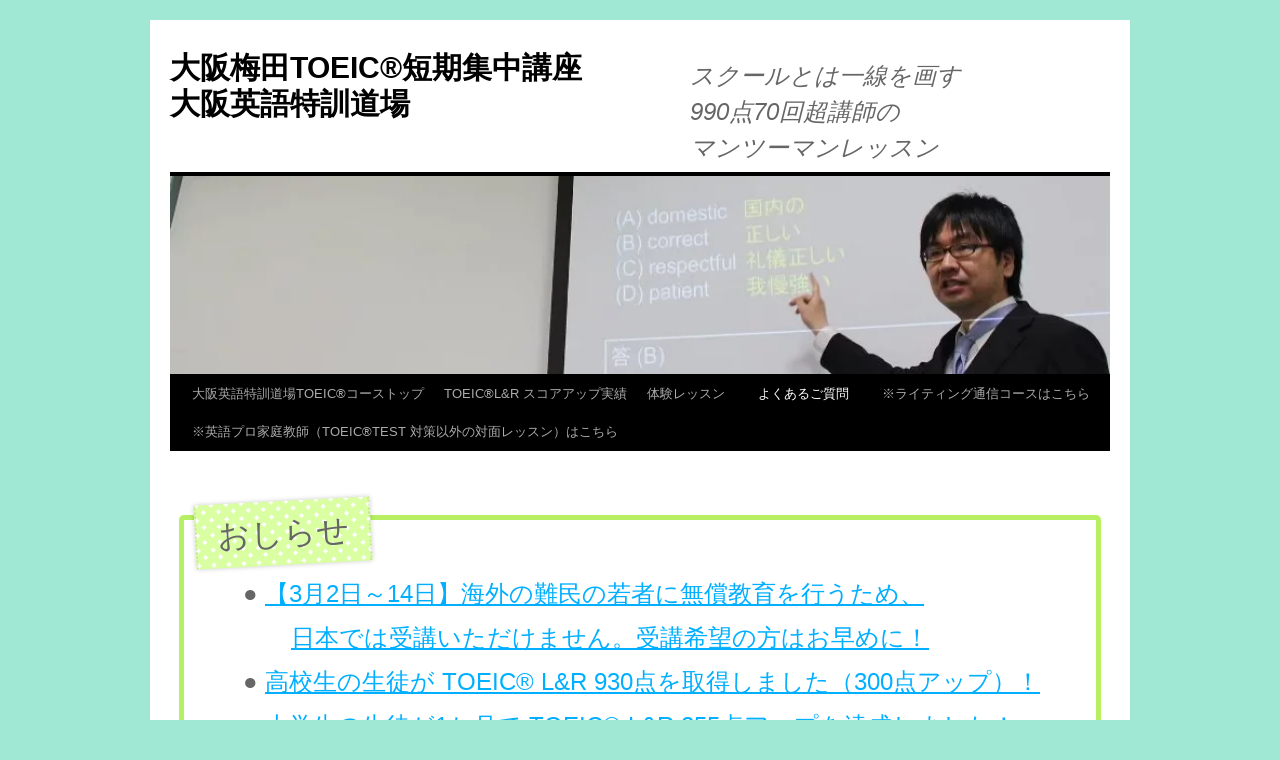

--- FILE ---
content_type: text/html; charset=UTF-8
request_url: https://nagoya-eigotokkun.com/faq/
body_size: 10262
content:
<!DOCTYPE html><html dir="ltr" lang="ja"><head><meta charset="UTF-8" /><meta name="viewport" content="width=device-width, maximum-scale=1, initial-scale=1, user-scalable=no">  <script defer src="https://www.googletagmanager.com/gtag/js?id=G-2VHJ5T6GSB"></script> <script>window.dataLayer=window.dataLayer||[];function gtag(){dataLayer.push(arguments);}
gtag('js',new Date());gtag('config','G-2VHJ5T6GSB');</script> <!--[if lt IE 9]> <script src="https://css3-mediaqueries-js.googlecode.com/svn/trunk/css3-mediaqueries.js"></script> <![endif]--><meta name="google-site-verification" content="q4sGCtOs8DrZO2AuOVjAoGf5ZjDHU5iyY3RwMLcY1_I" /> <script>(function(i,s,o,g,r,a,m){i['GoogleAnalyticsObject']=r;i[r]=i[r]||function(){(i[r].q=i[r].q||[]).push(arguments)},i[r].l=1*new Date();a=s.createElement(o),m=s.getElementsByTagName(o)[0];a.async=1;a.src=g;m.parentNode.insertBefore(a,m)})(window,document,'script','//www.google-analytics.com/analytics.js','ga');ga('create','UA-67492459-1','auto');ga('send','pageview');</script> <link rel="profile" href="https://gmpg.org/xfn/11" /><link rel="stylesheet" type="text/css" media="all" href="https://nagoya-eigotokkun.com/wordpress/wp-content/cache/autoptimize/css/autoptimize_single_9c5000366ce31ef90f753cc52400c853.css" /><link rel="stylesheet" href="https://nagoya-eigotokkun.com/wordpress/wp-content/cache/autoptimize/css/autoptimize_single_f4e7bf39f9747da409cc11f059cc201f.css" type="text/css" /><link rel="pingback" href="https://nagoya-eigotokkun.com/wordpress/xmlrpc.php" /><title>TOEIC® L&amp;Rコース：よくあるご質問 |</title><meta name="description" content="Q：どのくらいの期間でどの程度スコアアップしますか？ A：週1回受講いただいて、講師が指示した通りに毎日1時間" /><meta name="robots" content="max-snippet:-1, max-image-preview:large, max-video-preview:-1" /><link rel="canonical" href="https://nagoya-eigotokkun.com/faq/" /><meta name="generator" content="All in One SEO (AIOSEO) 4.6.1.1" /> <script type="application/ld+json" class="aioseo-schema">{"@context":"https:\/\/schema.org","@graph":[{"@type":"BreadcrumbList","@id":"https:\/\/nagoya-eigotokkun.com\/faq\/#breadcrumblist","itemListElement":[{"@type":"ListItem","@id":"https:\/\/nagoya-eigotokkun.com\/#listItem","position":1,"name":"\u5bb6","item":"https:\/\/nagoya-eigotokkun.com\/","nextItem":"https:\/\/nagoya-eigotokkun.com\/faq\/#listItem"},{"@type":"ListItem","@id":"https:\/\/nagoya-eigotokkun.com\/faq\/#listItem","position":2,"name":"TOEIC\u00ae L&R\u30b3\u30fc\u30b9\uff1a\u3088\u304f\u3042\u308b\u3054\u8cea\u554f","previousItem":"https:\/\/nagoya-eigotokkun.com\/#listItem"}]},{"@type":"Organization","@id":"https:\/\/nagoya-eigotokkun.com\/#organization","name":"TOEIC\u00ae\u306f\u5927\u962a\u82f1\u8a9e\u7279\u8a13\u9053\u5834","url":"https:\/\/nagoya-eigotokkun.com\/","logo":{"@type":"ImageObject","url":"https:\/\/nagoya-eigotokkun.com\/wordpress\/wp-content\/uploads\/2015\/11\/eigotokkun.jpg","@id":"https:\/\/nagoya-eigotokkun.com\/faq\/#organizationLogo","width":230,"height":231},"image":{"@id":"https:\/\/nagoya-eigotokkun.com\/faq\/#organizationLogo"}},{"@type":"WebPage","@id":"https:\/\/nagoya-eigotokkun.com\/faq\/#webpage","url":"https:\/\/nagoya-eigotokkun.com\/faq\/","name":"TOEIC\u00ae L&R\u30b3\u30fc\u30b9\uff1a\u3088\u304f\u3042\u308b\u3054\u8cea\u554f |","description":"Q\uff1a\u3069\u306e\u304f\u3089\u3044\u306e\u671f\u9593\u3067\u3069\u306e\u7a0b\u5ea6\u30b9\u30b3\u30a2\u30a2\u30c3\u30d7\u3057\u307e\u3059\u304b\uff1f A\uff1a\u90311\u56de\u53d7\u8b1b\u3044\u305f\u3060\u3044\u3066\u3001\u8b1b\u5e2b\u304c\u6307\u793a\u3057\u305f\u901a\u308a\u306b\u6bce\u65e51\u6642\u9593","inLanguage":"ja","isPartOf":{"@id":"https:\/\/nagoya-eigotokkun.com\/#website"},"breadcrumb":{"@id":"https:\/\/nagoya-eigotokkun.com\/faq\/#breadcrumblist"},"datePublished":"2024-04-23T21:00:00+09:00","dateModified":"2024-06-03T23:12:33+09:00"},{"@type":"WebSite","@id":"https:\/\/nagoya-eigotokkun.com\/#website","url":"https:\/\/nagoya-eigotokkun.com\/","name":"\u5927\u962a\u82f1\u8a9e\u7279\u8a13\u9053\u5834","alternateName":"TOEIC\u00ae\u306f\u5927\u962a\u82f1\u8a9e\u7279\u8a13\u9053\u5834","description":"990\u70b960\u56de\u8d85\u8b1b\u5e2b\u306e\u30b9\u30af\u30fc\u30eb\u3068\u4e00\u7dda\u3092\u753b\u3059\u30de\u30f3\u30c4\u30fc\u30de\u30f3\u30c3\u30b9\u30f3","inLanguage":"ja","publisher":{"@id":"https:\/\/nagoya-eigotokkun.com\/#organization"}}]}</script> <link rel='dns-prefetch' href='//www.google.com' /><link rel="alternate" type="application/rss+xml" title="大阪梅田TOEIC®短期集中講座 &raquo; フィード" href="https://nagoya-eigotokkun.com/feed/" /><link rel="alternate" type="application/rss+xml" title="大阪梅田TOEIC®短期集中講座 &raquo; コメントフィード" href="https://nagoya-eigotokkun.com/comments/feed/" /><link rel='stylesheet' id='wp-block-library-css' href='https://nagoya-eigotokkun.com/wordpress/wp-includes/css/dist/block-library/style.min.css?ver=6.5.7' type='text/css' media='all' /><style id='classic-theme-styles-inline-css' type='text/css'>/*! This file is auto-generated */
.wp-block-button__link{color:#fff;background-color:#32373c;border-radius:9999px;box-shadow:none;text-decoration:none;padding:calc(.667em + 2px) calc(1.333em + 2px);font-size:1.125em}.wp-block-file__button{background:#32373c;color:#fff;text-decoration:none}</style><style id='global-styles-inline-css' type='text/css'>body{--wp--preset--color--black:#000;--wp--preset--color--cyan-bluish-gray:#abb8c3;--wp--preset--color--white:#fff;--wp--preset--color--pale-pink:#f78da7;--wp--preset--color--vivid-red:#cf2e2e;--wp--preset--color--luminous-vivid-orange:#ff6900;--wp--preset--color--luminous-vivid-amber:#fcb900;--wp--preset--color--light-green-cyan:#7bdcb5;--wp--preset--color--vivid-green-cyan:#00d084;--wp--preset--color--pale-cyan-blue:#8ed1fc;--wp--preset--color--vivid-cyan-blue:#0693e3;--wp--preset--color--vivid-purple:#9b51e0;--wp--preset--gradient--vivid-cyan-blue-to-vivid-purple:linear-gradient(135deg,rgba(6,147,227,1) 0%,#9b51e0 100%);--wp--preset--gradient--light-green-cyan-to-vivid-green-cyan:linear-gradient(135deg,#7adcb4 0%,#00d082 100%);--wp--preset--gradient--luminous-vivid-amber-to-luminous-vivid-orange:linear-gradient(135deg,rgba(252,185,0,1) 0%,rgba(255,105,0,1) 100%);--wp--preset--gradient--luminous-vivid-orange-to-vivid-red:linear-gradient(135deg,rgba(255,105,0,1) 0%,#cf2e2e 100%);--wp--preset--gradient--very-light-gray-to-cyan-bluish-gray:linear-gradient(135deg,#eee 0%,#a9b8c3 100%);--wp--preset--gradient--cool-to-warm-spectrum:linear-gradient(135deg,#4aeadc 0%,#9778d1 20%,#cf2aba 40%,#ee2c82 60%,#fb6962 80%,#fef84c 100%);--wp--preset--gradient--blush-light-purple:linear-gradient(135deg,#ffceec 0%,#9896f0 100%);--wp--preset--gradient--blush-bordeaux:linear-gradient(135deg,#fecda5 0%,#fe2d2d 50%,#6b003e 100%);--wp--preset--gradient--luminous-dusk:linear-gradient(135deg,#ffcb70 0%,#c751c0 50%,#4158d0 100%);--wp--preset--gradient--pale-ocean:linear-gradient(135deg,#fff5cb 0%,#b6e3d4 50%,#33a7b5 100%);--wp--preset--gradient--electric-grass:linear-gradient(135deg,#caf880 0%,#71ce7e 100%);--wp--preset--gradient--midnight:linear-gradient(135deg,#020381 0%,#2874fc 100%);--wp--preset--font-size--small:13px;--wp--preset--font-size--medium:20px;--wp--preset--font-size--large:36px;--wp--preset--font-size--x-large:42px;--wp--preset--spacing--20:.44rem;--wp--preset--spacing--30:.67rem;--wp--preset--spacing--40:1rem;--wp--preset--spacing--50:1.5rem;--wp--preset--spacing--60:2.25rem;--wp--preset--spacing--70:3.38rem;--wp--preset--spacing--80:5.06rem;--wp--preset--shadow--natural:6px 6px 9px rgba(0,0,0,.2);--wp--preset--shadow--deep:12px 12px 50px rgba(0,0,0,.4);--wp--preset--shadow--sharp:6px 6px 0px rgba(0,0,0,.2);--wp--preset--shadow--outlined:6px 6px 0px -3px rgba(255,255,255,1),6px 6px rgba(0,0,0,1);--wp--preset--shadow--crisp:6px 6px 0px rgba(0,0,0,1)}:where(.is-layout-flex){gap:.5em}:where(.is-layout-grid){gap:.5em}body .is-layout-flex{display:flex}body .is-layout-flex{flex-wrap:wrap;align-items:center}body .is-layout-flex>*{margin:0}body .is-layout-grid{display:grid}body .is-layout-grid>*{margin:0}:where(.wp-block-columns.is-layout-flex){gap:2em}:where(.wp-block-columns.is-layout-grid){gap:2em}:where(.wp-block-post-template.is-layout-flex){gap:1.25em}:where(.wp-block-post-template.is-layout-grid){gap:1.25em}.has-black-color{color:var(--wp--preset--color--black) !important}.has-cyan-bluish-gray-color{color:var(--wp--preset--color--cyan-bluish-gray) !important}.has-white-color{color:var(--wp--preset--color--white) !important}.has-pale-pink-color{color:var(--wp--preset--color--pale-pink) !important}.has-vivid-red-color{color:var(--wp--preset--color--vivid-red) !important}.has-luminous-vivid-orange-color{color:var(--wp--preset--color--luminous-vivid-orange) !important}.has-luminous-vivid-amber-color{color:var(--wp--preset--color--luminous-vivid-amber) !important}.has-light-green-cyan-color{color:var(--wp--preset--color--light-green-cyan) !important}.has-vivid-green-cyan-color{color:var(--wp--preset--color--vivid-green-cyan) !important}.has-pale-cyan-blue-color{color:var(--wp--preset--color--pale-cyan-blue) !important}.has-vivid-cyan-blue-color{color:var(--wp--preset--color--vivid-cyan-blue) !important}.has-vivid-purple-color{color:var(--wp--preset--color--vivid-purple) !important}.has-black-background-color{background-color:var(--wp--preset--color--black) !important}.has-cyan-bluish-gray-background-color{background-color:var(--wp--preset--color--cyan-bluish-gray) !important}.has-white-background-color{background-color:var(--wp--preset--color--white) !important}.has-pale-pink-background-color{background-color:var(--wp--preset--color--pale-pink) !important}.has-vivid-red-background-color{background-color:var(--wp--preset--color--vivid-red) !important}.has-luminous-vivid-orange-background-color{background-color:var(--wp--preset--color--luminous-vivid-orange) !important}.has-luminous-vivid-amber-background-color{background-color:var(--wp--preset--color--luminous-vivid-amber) !important}.has-light-green-cyan-background-color{background-color:var(--wp--preset--color--light-green-cyan) !important}.has-vivid-green-cyan-background-color{background-color:var(--wp--preset--color--vivid-green-cyan) !important}.has-pale-cyan-blue-background-color{background-color:var(--wp--preset--color--pale-cyan-blue) !important}.has-vivid-cyan-blue-background-color{background-color:var(--wp--preset--color--vivid-cyan-blue) !important}.has-vivid-purple-background-color{background-color:var(--wp--preset--color--vivid-purple) !important}.has-black-border-color{border-color:var(--wp--preset--color--black) !important}.has-cyan-bluish-gray-border-color{border-color:var(--wp--preset--color--cyan-bluish-gray) !important}.has-white-border-color{border-color:var(--wp--preset--color--white) !important}.has-pale-pink-border-color{border-color:var(--wp--preset--color--pale-pink) !important}.has-vivid-red-border-color{border-color:var(--wp--preset--color--vivid-red) !important}.has-luminous-vivid-orange-border-color{border-color:var(--wp--preset--color--luminous-vivid-orange) !important}.has-luminous-vivid-amber-border-color{border-color:var(--wp--preset--color--luminous-vivid-amber) !important}.has-light-green-cyan-border-color{border-color:var(--wp--preset--color--light-green-cyan) !important}.has-vivid-green-cyan-border-color{border-color:var(--wp--preset--color--vivid-green-cyan) !important}.has-pale-cyan-blue-border-color{border-color:var(--wp--preset--color--pale-cyan-blue) !important}.has-vivid-cyan-blue-border-color{border-color:var(--wp--preset--color--vivid-cyan-blue) !important}.has-vivid-purple-border-color{border-color:var(--wp--preset--color--vivid-purple) !important}.has-vivid-cyan-blue-to-vivid-purple-gradient-background{background:var(--wp--preset--gradient--vivid-cyan-blue-to-vivid-purple) !important}.has-light-green-cyan-to-vivid-green-cyan-gradient-background{background:var(--wp--preset--gradient--light-green-cyan-to-vivid-green-cyan) !important}.has-luminous-vivid-amber-to-luminous-vivid-orange-gradient-background{background:var(--wp--preset--gradient--luminous-vivid-amber-to-luminous-vivid-orange) !important}.has-luminous-vivid-orange-to-vivid-red-gradient-background{background:var(--wp--preset--gradient--luminous-vivid-orange-to-vivid-red) !important}.has-very-light-gray-to-cyan-bluish-gray-gradient-background{background:var(--wp--preset--gradient--very-light-gray-to-cyan-bluish-gray) !important}.has-cool-to-warm-spectrum-gradient-background{background:var(--wp--preset--gradient--cool-to-warm-spectrum) !important}.has-blush-light-purple-gradient-background{background:var(--wp--preset--gradient--blush-light-purple) !important}.has-blush-bordeaux-gradient-background{background:var(--wp--preset--gradient--blush-bordeaux) !important}.has-luminous-dusk-gradient-background{background:var(--wp--preset--gradient--luminous-dusk) !important}.has-pale-ocean-gradient-background{background:var(--wp--preset--gradient--pale-ocean) !important}.has-electric-grass-gradient-background{background:var(--wp--preset--gradient--electric-grass) !important}.has-midnight-gradient-background{background:var(--wp--preset--gradient--midnight) !important}.has-small-font-size{font-size:var(--wp--preset--font-size--small) !important}.has-medium-font-size{font-size:var(--wp--preset--font-size--medium) !important}.has-large-font-size{font-size:var(--wp--preset--font-size--large) !important}.has-x-large-font-size{font-size:var(--wp--preset--font-size--x-large) !important}.wp-block-navigation a:where(:not(.wp-element-button)){color:inherit}:where(.wp-block-post-template.is-layout-flex){gap:1.25em}:where(.wp-block-post-template.is-layout-grid){gap:1.25em}:where(.wp-block-columns.is-layout-flex){gap:2em}:where(.wp-block-columns.is-layout-grid){gap:2em}.wp-block-pullquote{font-size:1.5em;line-height:1.6}</style><link rel='stylesheet' id='contact-form-7-css' href='https://nagoya-eigotokkun.com/wordpress/wp-content/cache/autoptimize/css/autoptimize_single_3fd2afa98866679439097f4ab102fe0a.css?ver=5.9.2' type='text/css' media='all' /><link rel='stylesheet' id='tablepress-default-css' href='https://nagoya-eigotokkun.com/wordpress/wp-content/tablepress-combined.min.css?ver=14' type='text/css' media='all' /><link rel='stylesheet' id='pochipp-front-css' href='https://nagoya-eigotokkun.com/wordpress/wp-content/cache/autoptimize/css/autoptimize_single_e3d0138cb96f407fb8c730bb427f7553.css?ver=1.12.9' type='text/css' media='all' /><link rel='stylesheet' id='wp-paginate-css' href='https://nagoya-eigotokkun.com/wordpress/wp-content/cache/autoptimize/css/autoptimize_single_8573092dc5d46fdafb52651cee0eaa5e.css?ver=2.2.1' type='text/css' media='screen' /><link rel="https://api.w.org/" href="https://nagoya-eigotokkun.com/wp-json/" /><link rel="alternate" type="application/json" href="https://nagoya-eigotokkun.com/wp-json/wp/v2/pages/22" /><link rel="EditURI" type="application/rsd+xml" title="RSD" href="https://nagoya-eigotokkun.com/wordpress/xmlrpc.php?rsd" /><meta name="generator" content="WordPress 6.5.7" /><link rel='shortlink' href='https://nagoya-eigotokkun.com/?p=22' /><link rel="alternate" type="application/json+oembed" href="https://nagoya-eigotokkun.com/wp-json/oembed/1.0/embed?url=https%3A%2F%2Fnagoya-eigotokkun.com%2Ffaq%2F" /><link rel="alternate" type="text/xml+oembed" href="https://nagoya-eigotokkun.com/wp-json/oembed/1.0/embed?url=https%3A%2F%2Fnagoya-eigotokkun.com%2Ffaq%2F&#038;format=xml" /><style>:root{--lazy-loader-animation-duration:.3s}.lazyload{display:block}.lazyload,.lazyloading{opacity:0}.lazyloaded{opacity:1;transition:opacity .3s;transition:opacity var(--lazy-loader-animation-duration)}</style><noscript><style>.lazyload{display:none}.lazyload[class*=lazy-loader-background-element-]{display:block;opacity:1}</style></noscript><style id="pchpp_custom_style">:root{--pchpp-color-inline:#069a8e;--pchpp-color-custom:#5ca250;--pchpp-color-custom-2:#8e59e4;--pchpp-color-amazon:#f99a0c;--pchpp-color-rakuten:#e0423c;--pchpp-color-yahoo:#438ee8;--pchpp-color-mercari:#3c3c3c;--pchpp-inline-bg-color:var(--pchpp-color-inline);--pchpp-inline-txt-color:#fff;--pchpp-inline-shadow:0 1px 4px -1px rgba(0,0,0,.2);--pchpp-inline-radius:0px;--pchpp-inline-width:auto}</style> <script id="pchpp_vars">window.pchppVars={};window.pchppVars.ajaxUrl="https://nagoya-eigotokkun.com/wordpress/wp-admin/admin-ajax.php";window.pchppVars.ajaxNonce="dce551b5bf";</script> <style type="text/css" id="breadcrumb-trail-css">.breadcrumbs .trail-browse,.breadcrumbs .trail-items,.breadcrumbs .trail-items li{display:inline-block;margin:0;padding:0;border:none;background:0 0;text-indent:0}.breadcrumbs .trail-browse{font-size:inherit;font-style:inherit;font-weight:inherit;color:inherit}.breadcrumbs .trail-items{list-style:none}.trail-items li:after{content:"\002F";padding:0 .5em}.trail-items li:last-of-type:after{display:none}</style><style type="text/css">.broken_link,a.broken_link{text-decoration:line-through}</style><style type="text/css" id="custom-background-css">body.custom-background{background-color:#a0e8d4}</style><link rel="icon" href="https://nagoya-eigotokkun.com/wordpress/wp-content/uploads/2020/05/eigotokkun-small.jpg" sizes="32x32" /><link rel="icon" href="https://nagoya-eigotokkun.com/wordpress/wp-content/uploads/2020/05/eigotokkun-small.jpg" sizes="192x192" /><link rel="apple-touch-icon" href="https://nagoya-eigotokkun.com/wordpress/wp-content/uploads/2020/05/eigotokkun-small.jpg" /><meta name="msapplication-TileImage" content="https://nagoya-eigotokkun.com/wordpress/wp-content/uploads/2020/05/eigotokkun-small.jpg" /></head><body data-rsssl=1 class="page-template-default page page-id-22 custom-background"><div id="wrapper" class="hfeed"><div id="header"><div id="masthead"><div id="branding" role="banner"><div id="site-title"> <span> <a href="https://nagoya-eigotokkun.com/" title="大阪梅田TOEIC®短期集中講座" rel="home">大阪梅田TOEIC®短期集中講座<br/>大阪英語特訓道場</a> </span></div><div id="site-description">スクールとは一線を画す<br><br>990点70回超講師の<br><br>マンツーマンレッスン</div> <img src="https://nagoya-eigotokkun.com/wordpress/wp-content/uploads/2024/05/cropped-TOEIC-top.webp" width="940" height="198" alt="" /></div><div id="access" role="navigation"><div class="skip-link screen-reader-text"><a href="#content" title="コンテンツへスキップ">コンテンツへスキップ</a></div><div class="menu-header"><ul id="menu-toeic" class="menu"><li id="menu-item-1740" class="menu-item menu-item-type-custom menu-item-object-custom menu-item-home menu-item-1740"><a href="https://nagoya-eigotokkun.com/">大阪英語特訓道場TOEIC®コーストップ</a></li><li id="menu-item-1742" class="menu-item menu-item-type-custom menu-item-object-custom menu-item-1742"><a href="https://nagoya-eigotokkun.com/jisseki/">TOEIC®L&#038;R スコアアップ実績</a></li><li id="menu-item-5294" class="menu-item menu-item-type-custom menu-item-object-custom menu-item-5294"><a href="https://nagoya-eigotokkun.com/taiken/">体験レッスン　</a></li><li id="menu-item-1744" class="menu-item menu-item-type-custom menu-item-object-custom current-menu-item menu-item-1744"><a href="https://nagoya-eigotokkun.com/faq/" aria-current="page">よくあるご質問　</a></li><li id="menu-item-10531" class="menu-item menu-item-type-custom menu-item-object-custom menu-item-10531"><a href="https://nagoya-eigotokkun.com/writing/">※ライティング通信コースはこちら</a></li><li id="menu-item-1751" class="menu-item menu-item-type-custom menu-item-object-custom menu-item-1751"><a href="https://nagoya-eigotokkun.com/juken-top/">※英語プロ家庭教師（TOEIC®TEST 対策以外の対面レッスン）はこちら</a></li></ul></div></div></div></div><div id="main"><div class="myboxoshirase"><p><font size="5"> <br/><br/> 　　● <a href="https://nagoya-eigotokkun.com/refugee/" target="_blank">【3月2日～14日】海外の難民の若者に無償教育を行うため、</a> <br/><br/> 　　　　<a href="https://nagoya-eigotokkun.com/refugee/" target="_blank">日本では受講いただけません。受講希望の方はお早めに！</a> <br/><br/> 　　● <a href="https://nagoya-eigotokkun.com/toeic-koukousei/" target="_blank">高校生の生徒が TOEIC® L&R 930点を取得しました（300点アップ）！</a><br/><br/> 　　● <a href="https://nagoya-eigotokkun.com/toeic-daigakusei/" target="_blank">大学生の生徒が1か月で TOEIC® L&R 255点アップを達成しました！</a><br/><br/> 　　● <a href="https://nagoya-eigotokkun.com/toeic-business-person/" target="_blank">社会人の生徒が2か月で TOEIC® L&R 280点アップを達成しました！</a> </font></p></div><hr class="hrgazou" /><div id="container"><div id="content" role="main"><div id="post-22" class="post-22 page type-page status-publish hentry"><h1 class="entry-title">TOEIC® L&#038;Rコース：よくあるご質問</h1><div class="entry-content"><div class="myboxlistblue"> Q：どのくらいの期間でどの程度スコアアップしますか？</p><p>A：週1回受講いただいて、講師が指示した通りに毎日1時間勉強していただければ、平均的な方で2か月で200点程度上がります。受講開始時のスコアが300～500点台の方は、特に上がりやすいです。</p></div><p><br clear="left"></p><div class="myboxlistblue"> Q：どのようにして受講を開始すればよいですか？</p><p>A：入会金のお支払い前に<a href="https://nagoya-eigotokkun.com/taiken/">体験レッスン</a>がご受講いただけます。<br /> ※お急ぎの場合は、体験レッスンなしの受講も可能です。その場合は、<a href="https://nagoya-eigotokkun.com/taiken/">こちら</a>でお申込みの際、「ご要望・ご質問」欄に「体験レッスンなしの受講を希望」とご記載ください。</p></div><p><br clear="left"></p><div class="myboxlistblue"> Q：オリジナル教材はなぜ使うのですか？</p><p>A：オリジナル教材の方が公式問題集を含む市販の本よりも質が高いと判断しているからです。オリジナル教材は毎回の TOEIC® 公開テスト後にアップデートしており、どこよりも本番に近いです。スコアアップ実績を見ていただければ、教材の質をご理解いただけると思います。</p></div><p><br clear="left"></p><div class="myboxlistblue"> Q：なぜ公式問題集を使うのですか？</p><p>A：公式ナレーターの声が収録されているからです。このナレーターの声が聞き取れるようになるのが大事です。リスニング音声以外はオリジナル教材を使います。</p></div><p><br clear="left"></p><div class="myboxlistblue"> Q：カフェで受講した場合、まわりの音が気になります。</p><p>A：カフェ程度の音の下でも集中できる能力を身に着けることが大事です。テスト本番でもまわりから音がする場合がありますが、これに対処できないといけません。完全に静かな場所でしか集中できない方は、本番では結果が出にくいです。</p></div><p><br clear="left"></p><div class="myboxlistblue"> Q：どこで受講する人が多いですか？</p><p>A：過去の受講場所の最寄り駅は次の通りです。大阪、京都、神戸、奈良から通われる方が多いですが、東京や九州から通われている方もいらっしゃいます。</p><div class="myboxlistblue"> 【過去の指導場所の最寄り駅】<br /> ≪JR≫<br /> &nbsp;&nbsp;大阪、天満、京橋、桃谷、鶴橋、天王寺、福島、北新地、JR難波、野江<br /> ≪大阪メトロ≫<br /> &nbsp;&nbsp;[御堂筋線]<br /> &nbsp;&nbsp;&nbsp;&nbsp;中津、梅田、なんば、天王寺<br /> &nbsp;&nbsp;[谷町線]<br /> &nbsp;&nbsp;&nbsp;&nbsp;関目高殿、野江内代、天神橋筋六丁目、東梅田、谷町四丁目、谷町九丁目、四天王寺前夕陽ヶ丘、天王寺<br /> &nbsp;&nbsp;[堺筋線]<br /> &nbsp;&nbsp;&nbsp;&nbsp;天神橋筋六丁目、北浜<br /> &nbsp;&nbsp;[中央線]<br /> &nbsp;&nbsp;&nbsp;&nbsp;谷町四丁目<br /> &nbsp;&nbsp;[四つ橋線]<br /> &nbsp;&nbsp;&nbsp;&nbsp;西梅田<br /> &nbsp;&nbsp;[千日前線]<br /> &nbsp;&nbsp;&nbsp;&nbsp;桜川、なんば、谷町九丁目、鶴橋<br /> &nbsp;&nbsp;[長堀鶴見緑地線]<br /> &nbsp;&nbsp;&nbsp;&nbsp;京橋<br /> &nbsp;&nbsp;[今里筋線]<br /> &nbsp;&nbsp;&nbsp;&nbsp;蒲生四丁目<br /> ≪阪急≫<br /> &nbsp;&nbsp;&nbsp;&nbsp;大阪梅田、中津、天神橋筋六丁目、南茨城、山本<br /> ≪阪神≫<br /> &nbsp;&nbsp;&nbsp;&nbsp;大阪梅田<br /> ≪近鉄≫<br /> &nbsp;&nbsp;&nbsp;&nbsp;上本町</div></div><p><br clear="left"></p><div class="myboxlistblue"> Q：どれくらいの頻度で受講すればいいですか？</p><p>A：受講頻度は生徒様が自由に決められます。前回のレッスンの復習がある程度終わってから次のレッスンを受講したほうがより効果が高いです。週1回のペースで受講される方が多いです。<br clear="left"><br /> 海外、東京、福岡など遠方からいらっしゃる方は、年末年始、GW などに毎日受講されることもあります。</p></div><p><br clear="left"></p><div class="myboxlistblue"> Q：メルマガが届きません。</p><p>A：まぐまぐというメルマガサービスを使用していますが、携帯メール、Yahoo メール、G-mail にはメルマガが届かないことがあるようです。<a href="https://help.mag2.com/000335.html">こちら</a>から対応をお願いします。</p></div></div></div><div id="comments"></div></div></div><div id="primary" class="widget-area" role="complementary"><ul class="xoxo"><li id="text-2" class="widget-container widget_text"><div class="textwidget"><link rel="stylesheet" href="https://nagoya-eigotokkun.com/wordpress/wp-content/cache/autoptimize/css/autoptimize_single_f4e7bf39f9747da409cc11f059cc201f.css" type="text/css"> <br><table border="0" cellspacing="0" cellpadding="3" style="background-color:#fff;" width="230px"><tr><td style="background-color:#ddd; padding:3px; color:#000; font-size:19px;"> サイト内検索</td></tr><tr><td style="background-color:#fff; padding:5px 10px 5px 12px; color:#04c;"><form method="get" action="https://nagoya-eigotokkun.com/"> <input name="s" id="s" type="text" size="20"><input id="submit" type="submit" value="検索"></form></td></tr></table> <br><div class="book"> <a href="https://nagoya-eigotokkun.com/taiken/"><noscript><img src="https://nagoya-eigotokkun.com/wordpress/wp-content/themes/twentyten/images/taiken.gif" class="aligncenter" title="大阪英語特訓道場の体験レッスン" alt="大阪英語特訓道場の体験レッスン"></noscript><img src="[data-uri]" class="aligncenter lazyload" title="大阪英語特訓道場の体験レッスン" alt="大阪英語特訓道場の体験レッスン" data-src="https://nagoya-eigotokkun.com/wordpress/wp-content/themes/twentyten/images/taiken.gif"></a></div> <br><div class="book"> <a href="https://nagoya-eigotokkun.com/toeic-osusume-shinkeishiki/"><noscript><img src="https://nagoya-eigotokkun.com/wordpress/wp-content/themes/twentyten/images/hon.gif" class="aligncenter" title="大阪英語特訓道場の990点講師によるオススメ本" alt="大阪英語特訓道場の990点講師によるオススメ本"></noscript><img src="[data-uri]" class="aligncenter lazyload" title="大阪英語特訓道場の990点講師によるオススメ本" alt="大阪英語特訓道場の990点講師によるオススメ本" data-src="https://nagoya-eigotokkun.com/wordpress/wp-content/themes/twentyten/images/hon.gif"></a></div> <br><div class="book"> <a href="https://nagoya-eigotokkun.com/kensyu/"><noscript><img src="https://nagoya-eigotokkun.com/wordpress/wp-content/themes/twentyten/images/kigyo.gif" class="aligncenter" title="企業研修をお考えのご担当者様" alt="企業研修をお考えのご担当者様"></noscript><img src="[data-uri]" class="aligncenter lazyload" title="企業研修をお考えのご担当者様" alt="企業研修をお考えのご担当者様" data-src="https://nagoya-eigotokkun.com/wordpress/wp-content/themes/twentyten/images/kigyo.gif"></a></div> <br><div class="book"> <a href="https://nagoya-eigotokkun.com/syoukai/"><noscript><img src="https://nagoya-eigotokkun.com/wordpress/wp-content/themes/twentyten/images/friend.gif" class="aligncenter" title="友達紹介特典" alt="友達紹介特典"></noscript><img src="[data-uri]" class="aligncenter lazyload" title="友達紹介特典" alt="友達紹介特典" data-src="https://nagoya-eigotokkun.com/wordpress/wp-content/themes/twentyten/images/friend.gif"></a></div> <br><div style="width:220px;"><div style="height:13px;background:url(https://kamogawa.mag2.com/editor/pub-form/small_b_left_top.gif) no-repeat left top;"><div style="height:13px;background:url(https://kamogawa.mag2.com/editor/pub-form/small_b_right_top.gif) no-repeat right top;"><div style="margin:0 5px;padding-left:8px; height:13px; color:#fff; background:#009ad3 url(https://kamogawa.mag2.com/editor/pub-form/small_b_tit.gif) no-repeat left top; font-size:10px;">メルマガ購読・解除</div></div></div><div style="background:#dff7ff url(https://kamogawa.mag2.com/editor/pub-form/small_b_bg.gif) repeat-x; text-align:center; font-size:12px;"><div style="padding:7px 7px 0; font-size:14px; text-align:left;"><a href="https://www.mag2.com/m/0001594037.html" style="color:#000; font-weight:bold;">大阪英語特訓道場メルマガ</a></div><form name="mag2-form" action="https://regist.mag2.com/reader/Magrdop" method="POST" style="margin:8px 0 0;"><input type="hidden" name="magid" value="1594037"><input type="hidden" name="reg" value="hakkou"><label><input type="radio" name="op" value="reg" title="購読" checked="checked">購読</label>&emsp;<label><input type="radio" name="op" value="unreg" title="解除">解除</label> <input type="text" name="rdemail" value size="19" title="メールアドレス"><br>&emsp;<input type="submit" value="送信" title="送信"></form></div><div style="height:4px;background:url(https://kamogawa.mag2.com/editor/pub-form/small_b_left_bot.gif) no-repeat left top;"><div style="background:url(https://kamogawa.mag2.com/editor/pub-form/small_b_right_bot.gif) no-repeat right top;"><div style="margin:0 5px;padding-left:8px; height:4px; background-color:#dff7ff; font-size:1px;">&nbsp;</div></div></div></div> <br> <br> <br> <span class="highlightblue">　[990点講師のブログ]</span><ul class="defaultlist list1"><li><a href="https://nagoya-eigotokkun.com/toeic-413/">第413回TOEIC®公開テスト難易度・感想＠大阪（2026年1月11日）</a></li><li><a href="https://nagoya-eigotokkun.com/toeic-osusume-shinkeishiki/">TOEIC参考書・問題集おすすめ10選2026 ～990点講師が厳選</a></li></ul> <br> 　<a href="https://nagoya-eigotokkun.com/category/column/" target="_self" rel="noopener">過去のコラムはこちら</a> <br><br><br> <span class="highlightblue">　[TOEIC®test予想問題]</span><ul class="defaultlist list1"><li><a href="https://nagoya-eigotokkun.com/toeic-yosoumondai-640/">大阪英語特訓道場TOEIC®TEST予想問題 No. 640</a></li></ul> <br> 　<a href="https://nagoya-eigotokkun.com/category/tests/" target="_self" rel="noopener">過去の予想問題はこちら</a> <br><br><br> <span class="highlightblue">　[学生向け更新情報]</span><ul class="defaultlist list1"><li><a href="https://nagoya-eigotokkun.com/kyotsu-listening2026/">2026年度大学入試共通テスト英語（リスニング）解答速報・講評（1月17日）</a></li></ul></div></li></ul></div></div><div id="footer" role="contentinfo"><div id="colophon"><div id="site-info"> <a href="https://nagoya-eigotokkun.com/" title="大阪梅田TOEIC®短期集中講座" rel="home"> 大阪英語特訓道場（最寄駅：天神橋筋六丁目（天六）） </a><br/> 　大阪市北区本庄東3-6-5 <br/>　E-mail： eigo@nagoya-eigotokkun.com <br/>　TEL： 06-6374-4085, FAX： 06-6374-4086<br/> 　　※月・火曜日休。指導中は電話に出られないため、電話が通じない場合は、e-mail でご連絡ください。<br/><br/> <span class="highlight">大阪英語特訓道場の収益は、<a href="https://dreamforchildren.web.fc2.com/">難民支援NGO "Dream for Children"</a> の難民支援活動にあてられています。</span><br/><br/> <a href="https://nagoya-eigotokkun.com/tokutei/">特定商取引法に基づく表示</a><br/><br/> Copyright <strong>大阪英語特訓道場（旧名古屋TOEIC®TEST道場、名古屋英語特訓道場）</strong> all rights reserved.<br/> <font size="2">TOEIC is a registered trademark of Educational Testing Service (ETS). This web page is not endorsed or approved by ETS.</font></div></div></div></div> <script>var pochippSaleData={amazon:{"start":"","end":"","text":""},rakuten:{"start":"","end":"","text":""},yahoo:{"start":"","end":"","text":""},mercari:{"start":"","end":"","text":""},};</script> <script defer type="text/javascript" src="https://nagoya-eigotokkun.com/wordpress/wp-includes/js/comment-reply.min.js?ver=6.5.7" id="comment-reply-js" data-wp-strategy="async"></script> <script defer type="text/javascript" src="https://nagoya-eigotokkun.com/wordpress/wp-content/cache/autoptimize/js/autoptimize_single_efc27e253fae1b7b891fb5a40e687768.js?ver=5.9.2" id="swv-js"></script> <script type="text/javascript" id="contact-form-7-js-extra">var wpcf7={"api":{"root":"https:\/\/nagoya-eigotokkun.com\/wp-json\/","namespace":"contact-form-7\/v1"}};</script> <script defer type="text/javascript" src="https://nagoya-eigotokkun.com/wordpress/wp-content/cache/autoptimize/js/autoptimize_single_917602d642f84a211838f0c1757c4dc1.js?ver=5.9.2" id="contact-form-7-js"></script> <script type="text/javascript" id="google-invisible-recaptcha-js-before">var renderInvisibleReCaptcha=function(){for(var i=0;i<document.forms.length;++i){var form=document.forms[i];var holder=form.querySelector('.inv-recaptcha-holder');if(null===holder)continue;holder.innerHTML='';(function(frm){var cf7SubmitElm=frm.querySelector('.wpcf7-submit');var holderId=grecaptcha.render(holder,{'sitekey':'6LcEo-kUAAAAAHHRet5YYxDcMbwsUqjHy1XCwPTh','size':'invisible','badge':'bottomright','callback':function(recaptchaToken){if((null!==cf7SubmitElm)&&(typeof jQuery!='undefined')){jQuery(frm).submit();grecaptcha.reset(holderId);return;}
HTMLFormElement.prototype.submit.call(frm);},'expired-callback':function(){grecaptcha.reset(holderId);}});if(null!==cf7SubmitElm&&(typeof jQuery!='undefined')){jQuery(cf7SubmitElm).off('click').on('click',function(clickEvt){clickEvt.preventDefault();grecaptcha.execute(holderId);});}
else
{frm.onsubmit=function(evt){evt.preventDefault();grecaptcha.execute(holderId);};}})(form);}};</script> <script type="text/javascript" async defer src="https://www.google.com/recaptcha/api.js?onload=renderInvisibleReCaptcha&amp;render=explicit" id="google-invisible-recaptcha-js"></script> <script defer type="text/javascript" src="https://nagoya-eigotokkun.com/wordpress/wp-content/plugins/lazy-loading-responsive-images/js/lazysizes.min.js?ver=1713616971" id="lazysizes-js"></script> </body></html><!-- WP Fastest Cache file was created in 0.12543988227844 seconds, on 18-01-26 21:21:43 --><!-- via php -->